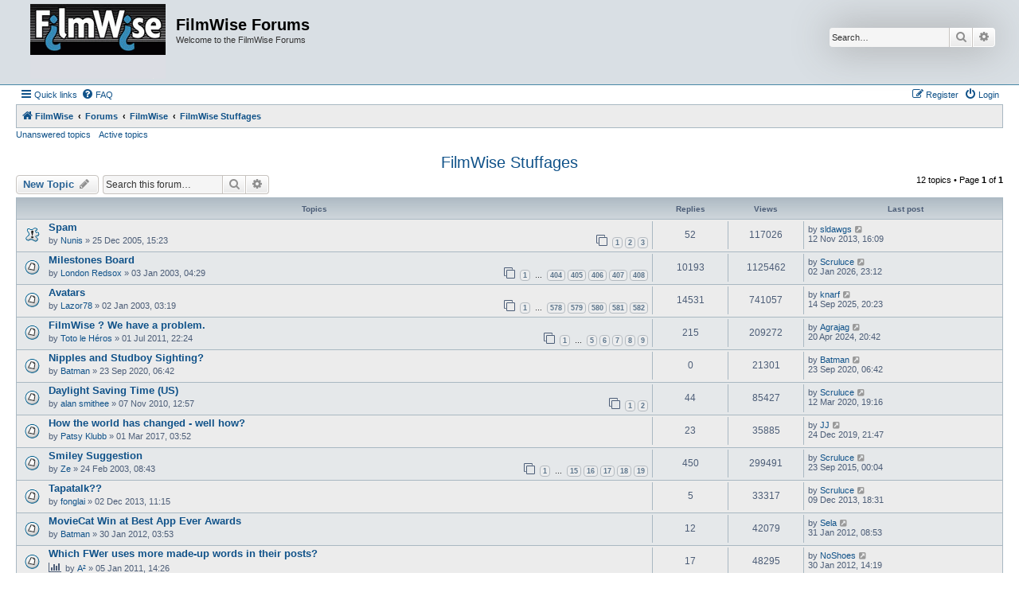

--- FILE ---
content_type: text/html; charset=UTF-8
request_url: https://www.filmwise.com/forums/viewforum.php?f=3&sid=9a1e6c06f5a829fd90ee41a7ad020ba5
body_size: 5972
content:
<!DOCTYPE html>
<html dir="ltr" lang="en-gb">
<head>
<meta charset="utf-8" />
<meta http-equiv="X-UA-Compatible" content="IE=edge">
<meta name="viewport" content="width=device-width, initial-scale=1" />

<title>FilmWise Stuffages - FilmWise Forums</title>


	<link rel="canonical" href="https://www.filmwise.com/forums/viewforum.php?f=3">

<!--
	phpBB style name: Allan Style - SUBSILVER
	Based on style:   prosilver (this is the default phpBB3 style)
	Based on style:   subsilver2 (this is the default phpBB3 style)
	Original author:  Tom Beddard ( http://www.subBlue.com/ )
	Modified by:   Merlin, Allan	
-->

<link href="./assets/css/font-awesome.min.css?assets_version=16" rel="stylesheet">
<link href="./styles/AllanStyle-SUBSILVER/theme/stylesheet.css?assets_version=16" rel="stylesheet">
<link href="./styles/AllanStyle-SUBSILVER/theme/en/stylesheet.css?assets_version=16" rel="stylesheet">




<!--[if lte IE 9]>
	<link href="./styles/AllanStyle-SUBSILVER/theme/tweaks.css?assets_version=16" rel="stylesheet">
<![endif]-->


<link href="./ext/rmcgirr83/sfpo/styles/prosilver/theme/sfpo.css?assets_version=16" rel="stylesheet" media="screen" />



</head>
<body id="phpbb" class="nojs notouch section-viewforum ltr ">

<div id="header-subsilver">
	<a id="top" class="top-anchor" accesskey="t"></a>
		<div class="headerbar" role="banner">
					<div class="inner">

			<div id="site-description" class="site-description">
				<a id="logo" class="logo" href="http://filmwise.com/main/index.shtml" title="FilmWise"><span class="site_logo"></span></a>
				<h1>FilmWise Forums</h1>
				<p>Welcome to the FilmWise Forums</p>
				<p class="skiplink"><a href="#start_here">Skip to content</a></p>
			</div>

									<div id="search-box" class="search-box search-header" role="search">
				<form action="./search.php?sid=9acad482de3972f263b17646bedfe7f7" method="get" id="search">
				<fieldset>
					<input name="keywords" id="keywords" type="search" maxlength="128" title="Search for keywords" class="inputbox search tiny" size="20" value="" placeholder="Search…" />
					<button class="button button-search" type="submit" title="Search">
						<i class="icon fa-search fa-fw" aria-hidden="true"></i><span class="sr-only">Search</span>
					</button>
					<a href="./search.php?sid=9acad482de3972f263b17646bedfe7f7" class="button button-search-end" title="Advanced search">
						<i class="icon fa-cog fa-fw" aria-hidden="true"></i><span class="sr-only">Advanced search</span>
					</a>
					<input type="hidden" name="sid" value="9acad482de3972f263b17646bedfe7f7" />

				</fieldset>
				</form>
			</div>
						
			</div>
					</div>
</div>


<div id="wrap" class="wrap">
	<div id="page-header">
				<div class="navbar-top" role="navigation">
	<div class="inner">

	<ul id="nav-main" class="nav-main linklist" role="menubar">

		<li id="quick-links" class="quick-links dropdown-container responsive-menu" data-skip-responsive="true">
			<a href="#" class="dropdown-trigger">
				<i class="icon fa-bars fa-fw" aria-hidden="true"></i><span>Quick links</span>
			</a>
			<div class="dropdown">
				<div class="pointer"><div class="pointer-inner"></div></div>
				<ul class="dropdown-contents" role="menu">
					
											<li class="separator"></li>
																									<li>
								<a href="./search.php?search_id=unanswered&amp;sid=9acad482de3972f263b17646bedfe7f7" role="menuitem">
									<i class="icon fa-file-o fa-fw icon-gray" aria-hidden="true"></i><span>Unanswered topics</span>
								</a>
							</li>
							<li>
								<a href="./search.php?search_id=active_topics&amp;sid=9acad482de3972f263b17646bedfe7f7" role="menuitem">
									<i class="icon fa-file-o fa-fw icon-blue" aria-hidden="true"></i><span>Active topics</span>
								</a>
							</li>
							<li class="separator"></li>
							<li>
								<a href="./search.php?sid=9acad482de3972f263b17646bedfe7f7" role="menuitem">
									<i class="icon fa-search fa-fw" aria-hidden="true"></i><span>Search</span>
								</a>
							</li>
					
										<li class="separator"></li>

									</ul>
			</div>
		</li>

				<li data-skip-responsive="true">
			<a href="/forums/app.php/help/faq?sid=9acad482de3972f263b17646bedfe7f7" rel="help" title="Frequently Asked Questions" role="menuitem">
				<i class="icon fa-question-circle fa-fw" aria-hidden="true"></i><span>FAQ</span>
			</a>
		</li>
						
			<li class="rightside"  data-skip-responsive="true">
			<a href="./ucp.php?mode=login&amp;redirect=viewforum.php%3Ff%3D3&amp;sid=9acad482de3972f263b17646bedfe7f7" title="Login" accesskey="x" role="menuitem">
				<i class="icon fa-power-off fa-fw" aria-hidden="true"></i><span>Login</span>
			</a>
		</li>
					<li class="rightside" data-skip-responsive="true">
				<a href="./ucp.php?mode=register&amp;sid=9acad482de3972f263b17646bedfe7f7" role="menuitem">
					<i class="icon fa-pencil-square-o  fa-fw" aria-hidden="true"></i><span>Register</span>
				</a>
			</li>
						</ul>

	</div>
</div>

<div class="navbar" role="navigation">
	<div class="inner">

	<ul id="nav-breadcrumbs" class="nav-breadcrumbs linklist navlinks" role="menubar">
								<li class="breadcrumbs" itemscope itemtype="http://schema.org/BreadcrumbList">
							<span class="crumb"  itemtype="http://schema.org/ListItem" itemprop="itemListElement" itemscope><a href="http://filmwise.com/main/index.shtml" itemprop="item" data-navbar-reference="home"><i class="icon fa-home fa-fw" aria-hidden="true"></i><span itemprop="name">FilmWise</span></a><meta itemprop="position" content="1" /></span>
										<span class="crumb"  itemtype="http://schema.org/ListItem" itemprop="itemListElement" itemscope><a href="./index.php?sid=9acad482de3972f263b17646bedfe7f7" itemprop="item" accesskey="h" data-navbar-reference="index"><span itemprop="name">Forums</span></a><meta itemprop="position" content="2" /></span>

																			<span class="crumb"  itemtype="http://schema.org/ListItem" itemprop="itemListElement" itemscope data-forum-id="15"><a href="./viewforum.php?f=15&amp;sid=9acad482de3972f263b17646bedfe7f7" itemprop="item"><span itemprop="name">FilmWise</span></a><meta itemprop="position" content="3" /></span>
																							<span class="crumb"  itemtype="http://schema.org/ListItem" itemprop="itemListElement" itemscope data-forum-id="3"><a href="./viewforum.php?f=3&amp;sid=9acad482de3972f263b17646bedfe7f7" itemprop="item"><span itemprop="name">FilmWise Stuffages</span></a><meta itemprop="position" content="4" /></span>
												</li>
		
					<li class="rightside responsive-search">
				<a href="./search.php?sid=9acad482de3972f263b17646bedfe7f7" title="View the advanced search options" role="menuitem">
					<i class="icon fa-search fa-fw" aria-hidden="true"></i><span class="sr-only">Search</span>
				</a>
			</li>
			</ul>

	</div>
</div>

<div class="navbar-top-link">
	<div class="inner">
		<ul>
			<li class="navbar-top-link-left"><a href="./search.php?search_id=unanswered&amp;sid=9acad482de3972f263b17646bedfe7f7">Unanswered topics</a></li>
			<li class="navbar-top-link-left"><a href="./search.php?search_id=active_topics&amp;sid=9acad482de3972f263b17646bedfe7f7">Active topics</a></li>

											</ul>
	</div>
</div>
	</div>

	
	<a id="start_here" class="anchor"></a>
	<div id="page-body" class="page-body" role="main">
		
		<h2 class="forum-title"><a href="./viewforum.php?f=3&amp;sid=9acad482de3972f263b17646bedfe7f7">FilmWise Stuffages</a></h2>
<div>
	<!-- NOTE: remove the style="display: none" when you want to have the forum description on the forum body -->
	<div style="display: none !important;">Use this forum to post any questions or comments you may have about the site.<br /></div>	</div>



	<div class="action-bar bar-top">

				
		<a href="./posting.php?mode=post&amp;f=3&amp;sid=9acad482de3972f263b17646bedfe7f7" class="button" title="Post a new topic">
							<span>New Topic</span> <i class="icon fa-pencil fa-fw" aria-hidden="true"></i>
					</a>
				
			<div class="search-box" role="search">
			<form method="get" id="forum-search" action="./search.php?sid=9acad482de3972f263b17646bedfe7f7">
			<fieldset>
				<input class="inputbox search tiny" type="search" name="keywords" id="search_keywords" size="20" placeholder="Search this forum…" />
				<button class="button button-search" type="submit" title="Search">
					<i class="icon fa-search fa-fw" aria-hidden="true"></i><span class="sr-only">Search</span>
				</button>
				<a href="./search.php?fid%5B%5D=3&amp;sid=9acad482de3972f263b17646bedfe7f7" class="button button-search-end" title="Advanced search">
					<i class="icon fa-cog fa-fw" aria-hidden="true"></i><span class="sr-only">Advanced search</span>
				</a>
				<input type="hidden" name="fid[0]" value="3" />
<input type="hidden" name="sid" value="9acad482de3972f263b17646bedfe7f7" />

			</fieldset>
			</form>
		</div>
	
	<div class="pagination">
				12 topics
					&bull; Page <strong>1</strong> of <strong>1</strong>
			</div>

	</div>




	
			<div class="forumbg">
		<div class="inner">
		<ul class="topiclist">
			<li class="header">
				<dl class="row-item">
					<dt><div class="list-inner">Topics</div></dt>
					<dd class="posts">Replies</dd>
					<dd class="views">Views</dd>
					<dd class="lastpost"><span>Last post</span></dd>
				</dl>
			</li>
		</ul>
		<ul class="topiclist topics">
	
				<li class="row bg1 sticky">
						<dl class="row-item sticky_read">
				<dt title="No unread posts">
										<div class="list-inner">
																		<a href="./viewtopic.php?f=3&amp;t=5673&amp;sid=9acad482de3972f263b17646bedfe7f7" class="topictitle">Spam</a>																								<br />
						
												<div class="responsive-show" style="display: none;">
							Last post by <a href="./memberlist.php?mode=viewprofile&amp;u=1800&amp;sid=9acad482de3972f263b17646bedfe7f7" class="username">sldawgs</a> &laquo; <a href="./viewtopic.php?f=3&amp;t=5673&amp;p=818844&amp;sid=9acad482de3972f263b17646bedfe7f7#p818844" title="Go to last post"><time datetime="2013-11-13T00:09:02+00:00">12 Nov 2013, 16:09</time></a>
													</div>
														<span class="responsive-show left-box" style="display: none;">Replies: <strong>52</strong></span>
													
						<div class="topic-poster responsive-hide left-box">
																												by <a href="./memberlist.php?mode=viewprofile&amp;u=46&amp;sid=9acad482de3972f263b17646bedfe7f7" class="username">Nunis</a> &raquo; <time datetime="2005-12-25T23:23:11+00:00">25 Dec 2005, 15:23</time>
																				</div>

												<div class="pagination">
							<span><i class="icon fa-clone fa-fw" aria-hidden="true"></i></span>
							<ul>
															<li><a class="button" href="./viewtopic.php?f=3&amp;t=5673&amp;sid=9acad482de3972f263b17646bedfe7f7">1</a></li>
																							<li><a class="button" href="./viewtopic.php?f=3&amp;t=5673&amp;sid=9acad482de3972f263b17646bedfe7f7&amp;start=25">2</a></li>
																							<li><a class="button" href="./viewtopic.php?f=3&amp;t=5673&amp;sid=9acad482de3972f263b17646bedfe7f7&amp;start=50">3</a></li>
																																													</ul>
						</div>
						
											</div>
				</dt>
				<dd class="posts">52 <dfn>Replies</dfn></dd>
				<dd class="views">117026 <dfn>Views</dfn></dd>
				<dd class="lastpost">
					<span><dfn>Last post </dfn>by <a href="./memberlist.php?mode=viewprofile&amp;u=1800&amp;sid=9acad482de3972f263b17646bedfe7f7" class="username">sldawgs</a>													<a href="./viewtopic.php?f=3&amp;t=5673&amp;p=818844&amp;sid=9acad482de3972f263b17646bedfe7f7#p818844" title="Go to last post">
								<i class="icon fa-external-link-square fa-fw icon-lightgray icon-md" aria-hidden="true"></i><span class="sr-only"></span>
							</a>
												<br /><time datetime="2013-11-13T00:09:02+00:00">12 Nov 2013, 16:09</time>
					</span>
				</dd>
			</dl>
					</li>
		
	

	
	
				<li class="row bg2">
						<dl class="row-item topic_read_hot">
				<dt title="No unread posts">
										<div class="list-inner">
																		<a href="./viewtopic.php?f=3&amp;t=620&amp;sid=9acad482de3972f263b17646bedfe7f7" class="topictitle">Milestones Board</a>																								<br />
						
												<div class="responsive-show" style="display: none;">
							Last post by <a href="./memberlist.php?mode=viewprofile&amp;u=13462&amp;sid=9acad482de3972f263b17646bedfe7f7" class="username">Scruluce</a> &laquo; <a href="./viewtopic.php?f=3&amp;t=620&amp;p=934918&amp;sid=9acad482de3972f263b17646bedfe7f7#p934918" title="Go to last post"><time datetime="2026-01-03T07:12:46+00:00">02 Jan 2026, 23:12</time></a>
													</div>
														<span class="responsive-show left-box" style="display: none;">Replies: <strong>10193</strong></span>
													
						<div class="topic-poster responsive-hide left-box">
																												by <a href="./memberlist.php?mode=viewprofile&amp;u=370&amp;sid=9acad482de3972f263b17646bedfe7f7" class="username">London Redsox</a> &raquo; <time datetime="2003-01-03T12:29:58+00:00">03 Jan 2003, 04:29</time>
																				</div>

												<div class="pagination">
							<span><i class="icon fa-clone fa-fw" aria-hidden="true"></i></span>
							<ul>
															<li><a class="button" href="./viewtopic.php?f=3&amp;t=620&amp;sid=9acad482de3972f263b17646bedfe7f7">1</a></li>
																							<li class="ellipsis"><span>…</span></li>
																							<li><a class="button" href="./viewtopic.php?f=3&amp;t=620&amp;sid=9acad482de3972f263b17646bedfe7f7&amp;start=10075">404</a></li>
																							<li><a class="button" href="./viewtopic.php?f=3&amp;t=620&amp;sid=9acad482de3972f263b17646bedfe7f7&amp;start=10100">405</a></li>
																							<li><a class="button" href="./viewtopic.php?f=3&amp;t=620&amp;sid=9acad482de3972f263b17646bedfe7f7&amp;start=10125">406</a></li>
																							<li><a class="button" href="./viewtopic.php?f=3&amp;t=620&amp;sid=9acad482de3972f263b17646bedfe7f7&amp;start=10150">407</a></li>
																							<li><a class="button" href="./viewtopic.php?f=3&amp;t=620&amp;sid=9acad482de3972f263b17646bedfe7f7&amp;start=10175">408</a></li>
																																													</ul>
						</div>
						
											</div>
				</dt>
				<dd class="posts">10193 <dfn>Replies</dfn></dd>
				<dd class="views">1125462 <dfn>Views</dfn></dd>
				<dd class="lastpost">
					<span><dfn>Last post </dfn>by <a href="./memberlist.php?mode=viewprofile&amp;u=13462&amp;sid=9acad482de3972f263b17646bedfe7f7" class="username">Scruluce</a>													<a href="./viewtopic.php?f=3&amp;t=620&amp;p=934918&amp;sid=9acad482de3972f263b17646bedfe7f7#p934918" title="Go to last post">
								<i class="icon fa-external-link-square fa-fw icon-lightgray icon-md" aria-hidden="true"></i><span class="sr-only"></span>
							</a>
												<br /><time datetime="2026-01-03T07:12:46+00:00">02 Jan 2026, 23:12</time>
					</span>
				</dd>
			</dl>
					</li>
		
	

	
	
				<li class="row bg1">
						<dl class="row-item topic_read_hot">
				<dt title="No unread posts">
										<div class="list-inner">
																		<a href="./viewtopic.php?f=3&amp;t=13015&amp;sid=9acad482de3972f263b17646bedfe7f7" class="topictitle">Avatars</a>																								<br />
						
												<div class="responsive-show" style="display: none;">
							Last post by <a href="./memberlist.php?mode=viewprofile&amp;u=246&amp;sid=9acad482de3972f263b17646bedfe7f7" class="username">knarf</a> &laquo; <a href="./viewtopic.php?f=3&amp;t=13015&amp;p=932803&amp;sid=9acad482de3972f263b17646bedfe7f7#p932803" title="Go to last post"><time datetime="2025-09-15T04:23:58+00:00">14 Sep 2025, 20:23</time></a>
													</div>
														<span class="responsive-show left-box" style="display: none;">Replies: <strong>14531</strong></span>
													
						<div class="topic-poster responsive-hide left-box">
																												by <a href="./memberlist.php?mode=viewprofile&amp;u=399&amp;sid=9acad482de3972f263b17646bedfe7f7" class="username">Lazor78</a> &raquo; <time datetime="2003-01-02T11:19:57+00:00">02 Jan 2003, 03:19</time>
																				</div>

												<div class="pagination">
							<span><i class="icon fa-clone fa-fw" aria-hidden="true"></i></span>
							<ul>
															<li><a class="button" href="./viewtopic.php?f=3&amp;t=13015&amp;sid=9acad482de3972f263b17646bedfe7f7">1</a></li>
																							<li class="ellipsis"><span>…</span></li>
																							<li><a class="button" href="./viewtopic.php?f=3&amp;t=13015&amp;sid=9acad482de3972f263b17646bedfe7f7&amp;start=14425">578</a></li>
																							<li><a class="button" href="./viewtopic.php?f=3&amp;t=13015&amp;sid=9acad482de3972f263b17646bedfe7f7&amp;start=14450">579</a></li>
																							<li><a class="button" href="./viewtopic.php?f=3&amp;t=13015&amp;sid=9acad482de3972f263b17646bedfe7f7&amp;start=14475">580</a></li>
																							<li><a class="button" href="./viewtopic.php?f=3&amp;t=13015&amp;sid=9acad482de3972f263b17646bedfe7f7&amp;start=14500">581</a></li>
																							<li><a class="button" href="./viewtopic.php?f=3&amp;t=13015&amp;sid=9acad482de3972f263b17646bedfe7f7&amp;start=14525">582</a></li>
																																													</ul>
						</div>
						
											</div>
				</dt>
				<dd class="posts">14531 <dfn>Replies</dfn></dd>
				<dd class="views">741057 <dfn>Views</dfn></dd>
				<dd class="lastpost">
					<span><dfn>Last post </dfn>by <a href="./memberlist.php?mode=viewprofile&amp;u=246&amp;sid=9acad482de3972f263b17646bedfe7f7" class="username">knarf</a>													<a href="./viewtopic.php?f=3&amp;t=13015&amp;p=932803&amp;sid=9acad482de3972f263b17646bedfe7f7#p932803" title="Go to last post">
								<i class="icon fa-external-link-square fa-fw icon-lightgray icon-md" aria-hidden="true"></i><span class="sr-only"></span>
							</a>
												<br /><time datetime="2025-09-15T04:23:58+00:00">14 Sep 2025, 20:23</time>
					</span>
				</dd>
			</dl>
					</li>
		
	

	
	
				<li class="row bg2">
						<dl class="row-item topic_read_hot">
				<dt title="No unread posts">
										<div class="list-inner">
																		<a href="./viewtopic.php?f=3&amp;t=19082&amp;sid=9acad482de3972f263b17646bedfe7f7" class="topictitle">FilmWise ? We have a problem.</a>																								<br />
						
												<div class="responsive-show" style="display: none;">
							Last post by <a href="./memberlist.php?mode=viewprofile&amp;u=999&amp;sid=9acad482de3972f263b17646bedfe7f7" class="username">Agrajag</a> &laquo; <a href="./viewtopic.php?f=3&amp;t=19082&amp;p=926398&amp;sid=9acad482de3972f263b17646bedfe7f7#p926398" title="Go to last post"><time datetime="2024-04-21T04:42:19+00:00">20 Apr 2024, 20:42</time></a>
													</div>
														<span class="responsive-show left-box" style="display: none;">Replies: <strong>215</strong></span>
													
						<div class="topic-poster responsive-hide left-box">
																												by <a href="./memberlist.php?mode=viewprofile&amp;u=523&amp;sid=9acad482de3972f263b17646bedfe7f7" class="username">Toto le Héros</a> &raquo; <time datetime="2011-07-02T06:24:11+00:00">01 Jul 2011, 22:24</time>
																				</div>

												<div class="pagination">
							<span><i class="icon fa-clone fa-fw" aria-hidden="true"></i></span>
							<ul>
															<li><a class="button" href="./viewtopic.php?f=3&amp;t=19082&amp;sid=9acad482de3972f263b17646bedfe7f7">1</a></li>
																							<li class="ellipsis"><span>…</span></li>
																							<li><a class="button" href="./viewtopic.php?f=3&amp;t=19082&amp;sid=9acad482de3972f263b17646bedfe7f7&amp;start=100">5</a></li>
																							<li><a class="button" href="./viewtopic.php?f=3&amp;t=19082&amp;sid=9acad482de3972f263b17646bedfe7f7&amp;start=125">6</a></li>
																							<li><a class="button" href="./viewtopic.php?f=3&amp;t=19082&amp;sid=9acad482de3972f263b17646bedfe7f7&amp;start=150">7</a></li>
																							<li><a class="button" href="./viewtopic.php?f=3&amp;t=19082&amp;sid=9acad482de3972f263b17646bedfe7f7&amp;start=175">8</a></li>
																							<li><a class="button" href="./viewtopic.php?f=3&amp;t=19082&amp;sid=9acad482de3972f263b17646bedfe7f7&amp;start=200">9</a></li>
																																													</ul>
						</div>
						
											</div>
				</dt>
				<dd class="posts">215 <dfn>Replies</dfn></dd>
				<dd class="views">209272 <dfn>Views</dfn></dd>
				<dd class="lastpost">
					<span><dfn>Last post </dfn>by <a href="./memberlist.php?mode=viewprofile&amp;u=999&amp;sid=9acad482de3972f263b17646bedfe7f7" class="username">Agrajag</a>													<a href="./viewtopic.php?f=3&amp;t=19082&amp;p=926398&amp;sid=9acad482de3972f263b17646bedfe7f7#p926398" title="Go to last post">
								<i class="icon fa-external-link-square fa-fw icon-lightgray icon-md" aria-hidden="true"></i><span class="sr-only"></span>
							</a>
												<br /><time datetime="2024-04-21T04:42:19+00:00">20 Apr 2024, 20:42</time>
					</span>
				</dd>
			</dl>
					</li>
		
	

	
	
				<li class="row bg1">
						<dl class="row-item topic_read">
				<dt title="No unread posts">
										<div class="list-inner">
																		<a href="./viewtopic.php?f=3&amp;t=20008&amp;sid=9acad482de3972f263b17646bedfe7f7" class="topictitle">Nipples and Studboy Sighting?</a>																								<br />
						
												<div class="responsive-show" style="display: none;">
							Last post by <a href="./memberlist.php?mode=viewprofile&amp;u=906&amp;sid=9acad482de3972f263b17646bedfe7f7" class="username">Batman</a> &laquo; <a href="./viewtopic.php?f=3&amp;t=20008&amp;p=912984&amp;sid=9acad482de3972f263b17646bedfe7f7#p912984" title="Go to last post"><time datetime="2020-09-23T14:42:07+00:00">23 Sep 2020, 06:42</time></a>
													</div>
													
						<div class="topic-poster responsive-hide left-box">
																												by <a href="./memberlist.php?mode=viewprofile&amp;u=906&amp;sid=9acad482de3972f263b17646bedfe7f7" class="username">Batman</a> &raquo; <time datetime="2020-09-23T14:42:07+00:00">23 Sep 2020, 06:42</time>
																				</div>

						
											</div>
				</dt>
				<dd class="posts">0 <dfn>Replies</dfn></dd>
				<dd class="views">21301 <dfn>Views</dfn></dd>
				<dd class="lastpost">
					<span><dfn>Last post </dfn>by <a href="./memberlist.php?mode=viewprofile&amp;u=906&amp;sid=9acad482de3972f263b17646bedfe7f7" class="username">Batman</a>													<a href="./viewtopic.php?f=3&amp;t=20008&amp;p=912984&amp;sid=9acad482de3972f263b17646bedfe7f7#p912984" title="Go to last post">
								<i class="icon fa-external-link-square fa-fw icon-lightgray icon-md" aria-hidden="true"></i><span class="sr-only"></span>
							</a>
												<br /><time datetime="2020-09-23T14:42:07+00:00">23 Sep 2020, 06:42</time>
					</span>
				</dd>
			</dl>
					</li>
		
	

	
	
				<li class="row bg2">
						<dl class="row-item topic_read">
				<dt title="No unread posts">
										<div class="list-inner">
																		<a href="./viewtopic.php?f=3&amp;t=18923&amp;sid=9acad482de3972f263b17646bedfe7f7" class="topictitle">Daylight Saving Time (US)</a>																								<br />
						
												<div class="responsive-show" style="display: none;">
							Last post by <a href="./memberlist.php?mode=viewprofile&amp;u=13462&amp;sid=9acad482de3972f263b17646bedfe7f7" class="username">Scruluce</a> &laquo; <a href="./viewtopic.php?f=3&amp;t=18923&amp;p=908501&amp;sid=9acad482de3972f263b17646bedfe7f7#p908501" title="Go to last post"><time datetime="2020-03-13T03:16:58+00:00">12 Mar 2020, 19:16</time></a>
													</div>
														<span class="responsive-show left-box" style="display: none;">Replies: <strong>44</strong></span>
													
						<div class="topic-poster responsive-hide left-box">
																												by <a href="./memberlist.php?mode=viewprofile&amp;u=545&amp;sid=9acad482de3972f263b17646bedfe7f7" class="username">alan smithee</a> &raquo; <time datetime="2010-11-07T20:57:27+00:00">07 Nov 2010, 12:57</time>
																				</div>

												<div class="pagination">
							<span><i class="icon fa-clone fa-fw" aria-hidden="true"></i></span>
							<ul>
															<li><a class="button" href="./viewtopic.php?f=3&amp;t=18923&amp;sid=9acad482de3972f263b17646bedfe7f7">1</a></li>
																							<li><a class="button" href="./viewtopic.php?f=3&amp;t=18923&amp;sid=9acad482de3972f263b17646bedfe7f7&amp;start=25">2</a></li>
																																													</ul>
						</div>
						
											</div>
				</dt>
				<dd class="posts">44 <dfn>Replies</dfn></dd>
				<dd class="views">85427 <dfn>Views</dfn></dd>
				<dd class="lastpost">
					<span><dfn>Last post </dfn>by <a href="./memberlist.php?mode=viewprofile&amp;u=13462&amp;sid=9acad482de3972f263b17646bedfe7f7" class="username">Scruluce</a>													<a href="./viewtopic.php?f=3&amp;t=18923&amp;p=908501&amp;sid=9acad482de3972f263b17646bedfe7f7#p908501" title="Go to last post">
								<i class="icon fa-external-link-square fa-fw icon-lightgray icon-md" aria-hidden="true"></i><span class="sr-only"></span>
							</a>
												<br /><time datetime="2020-03-13T03:16:58+00:00">12 Mar 2020, 19:16</time>
					</span>
				</dd>
			</dl>
					</li>
		
	

	
	
				<li class="row bg1">
						<dl class="row-item topic_read">
				<dt title="No unread posts">
										<div class="list-inner">
																		<a href="./viewtopic.php?f=3&amp;t=19751&amp;sid=9acad482de3972f263b17646bedfe7f7" class="topictitle">How the world has changed - well how?</a>																								<br />
						
												<div class="responsive-show" style="display: none;">
							Last post by <a href="./memberlist.php?mode=viewprofile&amp;u=554&amp;sid=9acad482de3972f263b17646bedfe7f7" class="username">JJ</a> &laquo; <a href="./viewtopic.php?f=3&amp;t=19751&amp;p=906926&amp;sid=9acad482de3972f263b17646bedfe7f7#p906926" title="Go to last post"><time datetime="2019-12-25T05:47:26+00:00">24 Dec 2019, 21:47</time></a>
													</div>
														<span class="responsive-show left-box" style="display: none;">Replies: <strong>23</strong></span>
													
						<div class="topic-poster responsive-hide left-box">
																												by <a href="./memberlist.php?mode=viewprofile&amp;u=411&amp;sid=9acad482de3972f263b17646bedfe7f7" class="username">Patsy Klubb</a> &raquo; <time datetime="2017-03-01T11:52:49+00:00">01 Mar 2017, 03:52</time>
																				</div>

						
											</div>
				</dt>
				<dd class="posts">23 <dfn>Replies</dfn></dd>
				<dd class="views">35885 <dfn>Views</dfn></dd>
				<dd class="lastpost">
					<span><dfn>Last post </dfn>by <a href="./memberlist.php?mode=viewprofile&amp;u=554&amp;sid=9acad482de3972f263b17646bedfe7f7" class="username">JJ</a>													<a href="./viewtopic.php?f=3&amp;t=19751&amp;p=906926&amp;sid=9acad482de3972f263b17646bedfe7f7#p906926" title="Go to last post">
								<i class="icon fa-external-link-square fa-fw icon-lightgray icon-md" aria-hidden="true"></i><span class="sr-only"></span>
							</a>
												<br /><time datetime="2019-12-25T05:47:26+00:00">24 Dec 2019, 21:47</time>
					</span>
				</dd>
			</dl>
					</li>
		
	

	
	
				<li class="row bg2">
						<dl class="row-item topic_read_hot">
				<dt title="No unread posts">
										<div class="list-inner">
																		<a href="./viewtopic.php?f=3&amp;t=1018&amp;sid=9acad482de3972f263b17646bedfe7f7" class="topictitle">Smiley Suggestion</a>																								<br />
						
												<div class="responsive-show" style="display: none;">
							Last post by <a href="./memberlist.php?mode=viewprofile&amp;u=13462&amp;sid=9acad482de3972f263b17646bedfe7f7" class="username">Scruluce</a> &laquo; <a href="./viewtopic.php?f=3&amp;t=1018&amp;p=859185&amp;sid=9acad482de3972f263b17646bedfe7f7#p859185" title="Go to last post"><time datetime="2015-09-23T08:04:43+00:00">23 Sep 2015, 00:04</time></a>
													</div>
														<span class="responsive-show left-box" style="display: none;">Replies: <strong>450</strong></span>
													
						<div class="topic-poster responsive-hide left-box">
																												by <a href="./memberlist.php?mode=viewprofile&amp;u=501&amp;sid=9acad482de3972f263b17646bedfe7f7" class="username">Ze</a> &raquo; <time datetime="2003-02-24T16:43:02+00:00">24 Feb 2003, 08:43</time>
																				</div>

												<div class="pagination">
							<span><i class="icon fa-clone fa-fw" aria-hidden="true"></i></span>
							<ul>
															<li><a class="button" href="./viewtopic.php?f=3&amp;t=1018&amp;sid=9acad482de3972f263b17646bedfe7f7">1</a></li>
																							<li class="ellipsis"><span>…</span></li>
																							<li><a class="button" href="./viewtopic.php?f=3&amp;t=1018&amp;sid=9acad482de3972f263b17646bedfe7f7&amp;start=350">15</a></li>
																							<li><a class="button" href="./viewtopic.php?f=3&amp;t=1018&amp;sid=9acad482de3972f263b17646bedfe7f7&amp;start=375">16</a></li>
																							<li><a class="button" href="./viewtopic.php?f=3&amp;t=1018&amp;sid=9acad482de3972f263b17646bedfe7f7&amp;start=400">17</a></li>
																							<li><a class="button" href="./viewtopic.php?f=3&amp;t=1018&amp;sid=9acad482de3972f263b17646bedfe7f7&amp;start=425">18</a></li>
																							<li><a class="button" href="./viewtopic.php?f=3&amp;t=1018&amp;sid=9acad482de3972f263b17646bedfe7f7&amp;start=450">19</a></li>
																																													</ul>
						</div>
						
											</div>
				</dt>
				<dd class="posts">450 <dfn>Replies</dfn></dd>
				<dd class="views">299491 <dfn>Views</dfn></dd>
				<dd class="lastpost">
					<span><dfn>Last post </dfn>by <a href="./memberlist.php?mode=viewprofile&amp;u=13462&amp;sid=9acad482de3972f263b17646bedfe7f7" class="username">Scruluce</a>													<a href="./viewtopic.php?f=3&amp;t=1018&amp;p=859185&amp;sid=9acad482de3972f263b17646bedfe7f7#p859185" title="Go to last post">
								<i class="icon fa-external-link-square fa-fw icon-lightgray icon-md" aria-hidden="true"></i><span class="sr-only"></span>
							</a>
												<br /><time datetime="2015-09-23T08:04:43+00:00">23 Sep 2015, 00:04</time>
					</span>
				</dd>
			</dl>
					</li>
		
	

	
	
				<li class="row bg1">
						<dl class="row-item topic_read">
				<dt title="No unread posts">
										<div class="list-inner">
																		<a href="./viewtopic.php?f=3&amp;t=19436&amp;sid=9acad482de3972f263b17646bedfe7f7" class="topictitle">Tapatalk??</a>																								<br />
						
												<div class="responsive-show" style="display: none;">
							Last post by <a href="./memberlist.php?mode=viewprofile&amp;u=13462&amp;sid=9acad482de3972f263b17646bedfe7f7" class="username">Scruluce</a> &laquo; <a href="./viewtopic.php?f=3&amp;t=19436&amp;p=819902&amp;sid=9acad482de3972f263b17646bedfe7f7#p819902" title="Go to last post"><time datetime="2013-12-10T02:31:08+00:00">09 Dec 2013, 18:31</time></a>
													</div>
														<span class="responsive-show left-box" style="display: none;">Replies: <strong>5</strong></span>
													
						<div class="topic-poster responsive-hide left-box">
																												by <a href="./memberlist.php?mode=viewprofile&amp;u=79587&amp;sid=9acad482de3972f263b17646bedfe7f7" class="username">fonglai</a> &raquo; <time datetime="2013-12-02T19:15:43+00:00">02 Dec 2013, 11:15</time>
																				</div>

						
											</div>
				</dt>
				<dd class="posts">5 <dfn>Replies</dfn></dd>
				<dd class="views">33317 <dfn>Views</dfn></dd>
				<dd class="lastpost">
					<span><dfn>Last post </dfn>by <a href="./memberlist.php?mode=viewprofile&amp;u=13462&amp;sid=9acad482de3972f263b17646bedfe7f7" class="username">Scruluce</a>													<a href="./viewtopic.php?f=3&amp;t=19436&amp;p=819902&amp;sid=9acad482de3972f263b17646bedfe7f7#p819902" title="Go to last post">
								<i class="icon fa-external-link-square fa-fw icon-lightgray icon-md" aria-hidden="true"></i><span class="sr-only"></span>
							</a>
												<br /><time datetime="2013-12-10T02:31:08+00:00">09 Dec 2013, 18:31</time>
					</span>
				</dd>
			</dl>
					</li>
		
	

	
	
				<li class="row bg2">
						<dl class="row-item topic_read">
				<dt title="No unread posts">
										<div class="list-inner">
																		<a href="./viewtopic.php?f=3&amp;t=19211&amp;sid=9acad482de3972f263b17646bedfe7f7" class="topictitle">MovieCat Win at Best App Ever Awards</a>																								<br />
						
												<div class="responsive-show" style="display: none;">
							Last post by <a href="./memberlist.php?mode=viewprofile&amp;u=1690&amp;sid=9acad482de3972f263b17646bedfe7f7" class="username">Sela</a> &laquo; <a href="./viewtopic.php?f=3&amp;t=19211&amp;p=765677&amp;sid=9acad482de3972f263b17646bedfe7f7#p765677" title="Go to last post"><time datetime="2012-01-31T16:53:01+00:00">31 Jan 2012, 08:53</time></a>
													</div>
														<span class="responsive-show left-box" style="display: none;">Replies: <strong>12</strong></span>
													
						<div class="topic-poster responsive-hide left-box">
																												by <a href="./memberlist.php?mode=viewprofile&amp;u=906&amp;sid=9acad482de3972f263b17646bedfe7f7" class="username">Batman</a> &raquo; <time datetime="2012-01-30T11:53:28+00:00">30 Jan 2012, 03:53</time>
																				</div>

						
											</div>
				</dt>
				<dd class="posts">12 <dfn>Replies</dfn></dd>
				<dd class="views">42079 <dfn>Views</dfn></dd>
				<dd class="lastpost">
					<span><dfn>Last post </dfn>by <a href="./memberlist.php?mode=viewprofile&amp;u=1690&amp;sid=9acad482de3972f263b17646bedfe7f7" class="username">Sela</a>													<a href="./viewtopic.php?f=3&amp;t=19211&amp;p=765677&amp;sid=9acad482de3972f263b17646bedfe7f7#p765677" title="Go to last post">
								<i class="icon fa-external-link-square fa-fw icon-lightgray icon-md" aria-hidden="true"></i><span class="sr-only"></span>
							</a>
												<br /><time datetime="2012-01-31T16:53:01+00:00">31 Jan 2012, 08:53</time>
					</span>
				</dd>
			</dl>
					</li>
		
	

	
	
				<li class="row bg1">
						<dl class="row-item topic_read">
				<dt title="No unread posts">
										<div class="list-inner">
																		<a href="./viewtopic.php?f=3&amp;t=18969&amp;sid=9acad482de3972f263b17646bedfe7f7" class="topictitle">Which FWer uses more made-up words in their posts?</a>																								<br />
						
												<div class="responsive-show" style="display: none;">
							Last post by <a href="./memberlist.php?mode=viewprofile&amp;u=48370&amp;sid=9acad482de3972f263b17646bedfe7f7" class="username">NoShoes</a> &laquo; <a href="./viewtopic.php?f=3&amp;t=18969&amp;p=765580&amp;sid=9acad482de3972f263b17646bedfe7f7#p765580" title="Go to last post"><time datetime="2012-01-30T22:19:26+00:00">30 Jan 2012, 14:19</time></a>
													</div>
														<span class="responsive-show left-box" style="display: none;">Replies: <strong>17</strong></span>
													
						<div class="topic-poster responsive-hide left-box">
							<i class="icon fa-bar-chart fa-fw" aria-hidden="true"></i>																					by <a href="./memberlist.php?mode=viewprofile&amp;u=367&amp;sid=9acad482de3972f263b17646bedfe7f7" class="username">A²</a> &raquo; <time datetime="2011-01-05T22:26:56+00:00">05 Jan 2011, 14:26</time>
																				</div>

						
											</div>
				</dt>
				<dd class="posts">17 <dfn>Replies</dfn></dd>
				<dd class="views">48295 <dfn>Views</dfn></dd>
				<dd class="lastpost">
					<span><dfn>Last post </dfn>by <a href="./memberlist.php?mode=viewprofile&amp;u=48370&amp;sid=9acad482de3972f263b17646bedfe7f7" class="username">NoShoes</a>													<a href="./viewtopic.php?f=3&amp;t=18969&amp;p=765580&amp;sid=9acad482de3972f263b17646bedfe7f7#p765580" title="Go to last post">
								<i class="icon fa-external-link-square fa-fw icon-lightgray icon-md" aria-hidden="true"></i><span class="sr-only"></span>
							</a>
												<br /><time datetime="2012-01-30T22:19:26+00:00">30 Jan 2012, 14:19</time>
					</span>
				</dd>
			</dl>
					</li>
		
	

	
	
				<li class="row bg2">
						<dl class="row-item topic_read">
				<dt title="No unread posts">
										<div class="list-inner">
																		<a href="./viewtopic.php?f=3&amp;t=19089&amp;sid=9acad482de3972f263b17646bedfe7f7" class="topictitle">Site really slow, and throwing SQL errors?</a>																								<br />
						
												<div class="responsive-show" style="display: none;">
							Last post by <a href="./memberlist.php?mode=viewprofile&amp;u=13462&amp;sid=9acad482de3972f263b17646bedfe7f7" class="username">Scruluce</a> &laquo; <a href="./viewtopic.php?f=3&amp;t=19089&amp;p=759504&amp;sid=9acad482de3972f263b17646bedfe7f7#p759504" title="Go to last post"><time datetime="2011-12-12T11:08:44+00:00">12 Dec 2011, 03:08</time></a>
													</div>
														<span class="responsive-show left-box" style="display: none;">Replies: <strong>36</strong></span>
													
						<div class="topic-poster responsive-hide left-box">
																												by <a href="./memberlist.php?mode=viewprofile&amp;u=1376&amp;sid=9acad482de3972f263b17646bedfe7f7" class="username">Buckykatt</a> &raquo; <time datetime="2011-07-12T16:23:27+00:00">12 Jul 2011, 08:23</time>
																				</div>

												<div class="pagination">
							<span><i class="icon fa-clone fa-fw" aria-hidden="true"></i></span>
							<ul>
															<li><a class="button" href="./viewtopic.php?f=3&amp;t=19089&amp;sid=9acad482de3972f263b17646bedfe7f7">1</a></li>
																							<li><a class="button" href="./viewtopic.php?f=3&amp;t=19089&amp;sid=9acad482de3972f263b17646bedfe7f7&amp;start=25">2</a></li>
																																													</ul>
						</div>
						
											</div>
				</dt>
				<dd class="posts">36 <dfn>Replies</dfn></dd>
				<dd class="views">70948 <dfn>Views</dfn></dd>
				<dd class="lastpost">
					<span><dfn>Last post </dfn>by <a href="./memberlist.php?mode=viewprofile&amp;u=13462&amp;sid=9acad482de3972f263b17646bedfe7f7" class="username">Scruluce</a>													<a href="./viewtopic.php?f=3&amp;t=19089&amp;p=759504&amp;sid=9acad482de3972f263b17646bedfe7f7#p759504" title="Go to last post">
								<i class="icon fa-external-link-square fa-fw icon-lightgray icon-md" aria-hidden="true"></i><span class="sr-only"></span>
							</a>
												<br /><time datetime="2011-12-12T11:08:44+00:00">12 Dec 2011, 03:08</time>
					</span>
				</dd>
			</dl>
					</li>
		
				</ul>
		</div>
	</div>
	

	<div class="action-bar bar-bottom">
					
			<a href="./posting.php?mode=post&amp;f=3&amp;sid=9acad482de3972f263b17646bedfe7f7" class="button" title="Post a new topic">
							<span>New Topic</span> <i class="icon fa-pencil fa-fw" aria-hidden="true"></i>
						</a>

					
					<form method="post" action="./viewforum.php?f=3&amp;sid=9acad482de3972f263b17646bedfe7f7">
			<div class="dropdown-container dropdown-container-left dropdown-button-control sort-tools">
	<span title="Display and sorting options" class="button button-secondary dropdown-trigger dropdown-select">
		<i class="icon fa-sort-amount-asc fa-fw" aria-hidden="true"></i>
		<span class="caret"><i class="icon fa-sort-down fa-fw" aria-hidden="true"></i></span>
	</span>
	<div class="dropdown hidden">
		<div class="pointer"><div class="pointer-inner"></div></div>
		<div class="dropdown-contents">
			<fieldset class="display-options">
							<label>Display: <select name="st" id="st"><option value="0" selected="selected">All Topics</option><option value="1">1 day</option><option value="7">7 days</option><option value="14">2 weeks</option><option value="30">1 month</option><option value="90">3 months</option><option value="180">6 months</option><option value="365">1 year</option></select></label>
								<label>Sort by: <select name="sk" id="sk"><option value="a">Author</option><option value="t" selected="selected">Post time</option><option value="r">Replies</option><option value="s">Subject</option><option value="v">Views</option></select></label>
				<label>Direction: <select name="sd" id="sd"><option value="a">Ascending</option><option value="d" selected="selected">Descending</option></select></label>
								<hr class="dashed" />
				<input type="submit" class="button2" name="sort" value="Go" />
						</fieldset>
		</div>
	</div>
</div>
			</form>
		
		<div class="pagination">
						12 topics
							 &bull; Page <strong>1</strong> of <strong>1</strong>
					</div>
	</div>


<div class="action-bar actions-jump">
		<p class="jumpbox-return">
		<a href="./index.php?sid=9acad482de3972f263b17646bedfe7f7" class="left-box arrow-left" accesskey="r">
			<i class="icon fa-angle-left fa-fw icon-black" aria-hidden="true"></i><span>Return to Board Index</span>
		</a>
	</p>
	
		<div class="jumpbox dropdown-container dropdown-container-right dropdown-up dropdown-left dropdown-button-control" id="jumpbox">
			<span title="Jump to" class="button button-secondary dropdown-trigger dropdown-select">
				<span>Jump to</span>
				<span class="caret"><i class="icon fa-sort-down fa-fw" aria-hidden="true"></i></span>
			</span>
		<div class="dropdown">
			<div class="pointer"><div class="pointer-inner"></div></div>
			<ul class="dropdown-contents">
																				<li><a href="./viewforum.php?f=15&amp;sid=9acad482de3972f263b17646bedfe7f7" class="jumpbox-cat-link"> <span> FilmWise</span></a></li>
																<li><a href="./viewforum.php?f=17&amp;sid=9acad482de3972f263b17646bedfe7f7" class="jumpbox-sub-link"><span class="spacer"></span> <span>&#8627; &nbsp; News, Rules &amp; Announcements</span></a></li>
																<li><a href="./viewforum.php?f=12&amp;sid=9acad482de3972f263b17646bedfe7f7" class="jumpbox-sub-link"><span class="spacer"></span> <span>&#8627; &nbsp; New Members</span></a></li>
																<li><a href="./viewforum.php?f=3&amp;sid=9acad482de3972f263b17646bedfe7f7" class="jumpbox-sub-link"><span class="spacer"></span> <span>&#8627; &nbsp; FilmWise Stuffages</span></a></li>
																<li><a href="./viewforum.php?f=13&amp;sid=9acad482de3972f263b17646bedfe7f7" class="jumpbox-cat-link"> <span> Movie Discussion</span></a></li>
																<li><a href="./viewforum.php?f=1&amp;sid=9acad482de3972f263b17646bedfe7f7" class="jumpbox-sub-link"><span class="spacer"></span> <span>&#8627; &nbsp; Movie Madness</span></a></li>
																<li><a href="./viewforum.php?f=8&amp;sid=9acad482de3972f263b17646bedfe7f7" class="jumpbox-sub-link"><span class="spacer"></span> <span>&#8627; &nbsp; Movie News and Trailers</span></a></li>
																<li><a href="./viewforum.php?f=5&amp;sid=9acad482de3972f263b17646bedfe7f7" class="jumpbox-sub-link"><span class="spacer"></span> <span>&#8627; &nbsp; DVD Dirt</span></a></li>
																<li><a href="./viewforum.php?f=18&amp;sid=9acad482de3972f263b17646bedfe7f7" class="jumpbox-cat-link"> <span> Quizzes</span></a></li>
																<li><a href="./viewforum.php?f=10&amp;sid=9acad482de3972f263b17646bedfe7f7" class="jumpbox-sub-link"><span class="spacer"></span> <span>&#8627; &nbsp; QuizWise</span></a></li>
																<li><a href="./viewforum.php?f=19&amp;sid=9acad482de3972f263b17646bedfe7f7" class="jumpbox-sub-link"><span class="spacer"></span> <span>&#8627; &nbsp; Invisibles</span></a></li>
																<li><a href="./viewforum.php?f=20&amp;sid=9acad482de3972f263b17646bedfe7f7" class="jumpbox-cat-link"> <span> Miscellaneous</span></a></li>
																<li><a href="./viewforum.php?f=21&amp;sid=9acad482de3972f263b17646bedfe7f7" class="jumpbox-sub-link"><span class="spacer"></span> <span>&#8627; &nbsp; Television</span></a></li>
																<li><a href="./viewforum.php?f=22&amp;sid=9acad482de3972f263b17646bedfe7f7" class="jumpbox-sub-link"><span class="spacer"></span> <span>&#8627; &nbsp; Music, Games, Books &amp; Sports</span></a></li>
																<li><a href="./viewforum.php?f=6&amp;sid=9acad482de3972f263b17646bedfe7f7" class="jumpbox-sub-link"><span class="spacer"></span> <span>&#8627; &nbsp; Open Ended</span></a></li>
											</ul>
		</div>
	</div>

	</div>



	<div class="stat-block permissions">
		<h3>Forum permissions</h3>
		<p>You <strong>cannot</strong> post new topics in this forum<br />You <strong>cannot</strong> reply to topics in this forum<br />You <strong>cannot</strong> edit your posts in this forum<br />You <strong>cannot</strong> delete your posts in this forum<br />You <strong>cannot</strong> post attachments in this forum<br /></p>
	</div>

			</div>


<div id="page-footer" class="page-footer" role="contentinfo">
	<div class="navbar" role="navigation">
	<div class="inner">

	<ul id="nav-footer" class="nav-footer linklist" role="menubar">
		<li class="breadcrumbs">
							<span class="crumb"><a href="http://filmwise.com/main/index.shtml" data-navbar-reference="home"><i class="icon fa-home fa-fw" aria-hidden="true"></i><span>FilmWise</span></a></span>									<span class="crumb"><a href="./index.php?sid=9acad482de3972f263b17646bedfe7f7" data-navbar-reference="index"><span>Forums</span></a></span>					</li>
		
				<li class="rightside">All times are <span title="UTC-8">UTC-08:00</span></li>
							<li class="rightside">
				<a href="./ucp.php?mode=delete_cookies&amp;sid=9acad482de3972f263b17646bedfe7f7" data-ajax="true" data-refresh="true" role="menuitem">
					<i class="icon fa-trash fa-fw" aria-hidden="true"></i><span>Delete cookies</span>
				</a>
			</li>
																<li class="rightside" data-last-responsive="true">
				<a href="./memberlist.php?mode=contactadmin&amp;sid=9acad482de3972f263b17646bedfe7f7" role="menuitem">
					<i class="icon fa-envelope fa-fw" aria-hidden="true"></i><span>Contact us</span>
				</a>
			</li>
			</ul>

	</div>
</div>

	<div class="copyright">
				<!-- WARNING NO DELETE -->Style developer by <a href="https://zumaclub.ru/">forum</a>, <!-- END WARNING NO DELETE -->
		<p class="footer-row">
			<span class="footer-copyright">Powered by <a href="https://www.phpbb.com/">phpBB</a>&reg; Forum Software &copy; phpBB Limited</span>
		</p>
						<p class="footer-row">
			<a class="footer-link" href="./ucp.php?mode=privacy&amp;sid=9acad482de3972f263b17646bedfe7f7" title="Privacy" role="menuitem">
				<span class="footer-link-text">Privacy</span>
			</a>
			|
			<a class="footer-link" href="./ucp.php?mode=terms&amp;sid=9acad482de3972f263b17646bedfe7f7" title="Terms" role="menuitem">
				<span class="footer-link-text">Terms</span>
			</a>
		</p>
					</div>

	<div id="darkenwrapper" class="darkenwrapper" data-ajax-error-title="AJAX error" data-ajax-error-text="Something went wrong when processing your request." data-ajax-error-text-abort="User aborted request." data-ajax-error-text-timeout="Your request timed out; please try again." data-ajax-error-text-parsererror="Something went wrong with the request and the server returned an invalid reply.">
		<div id="darken" class="darken">&nbsp;</div>
	</div>

	<div id="phpbb_alert" class="phpbb_alert" data-l-err="Error" data-l-timeout-processing-req="Request timed out.">
		<a href="#" class="alert_close">
			<i class="icon fa-times-circle fa-fw" aria-hidden="true"></i>
		</a>
		<h3 class="alert_title">&nbsp;</h3><p class="alert_text"></p>
	</div>
	<div id="phpbb_confirm" class="phpbb_alert">
		<a href="#" class="alert_close">
			<i class="icon fa-times-circle fa-fw" aria-hidden="true"></i>
		</a>
		<div class="alert_text"></div>
	</div>
</div>

</div>

<div>
	<a id="bottom" class="anchor" accesskey="z"></a>
	</div>

<script src="./assets/javascript/jquery-3.5.1.min.js?assets_version=16"></script>
<script src="./assets/javascript/core.js?assets_version=16"></script>



<script src="./styles/prosilver/template/forum_fn.js?assets_version=16"></script>
<script src="./styles/prosilver/template/ajax.js?assets_version=16"></script>
<script src="./styles/AllanStyle-SUBSILVER/template/jquery-ui.js?assets_version=16"></script>
<script src="./styles/AllanStyle-SUBSILVER/template/collapse.js?assets_version=16"></script>



</body>
</html>


--- FILE ---
content_type: text/css
request_url: https://www.filmwise.com/forums/styles/AllanStyle-SUBSILVER/theme/stylesheet.css?assets_version=16
body_size: 73
content:
/*  phpBB3 Style Sheet
    --------------------------------------------------------------
	Style name:			Allan Style - SUBSILVER
	Based on style:	    prosilver	(the default phpBB 3.2.x style)
	Original author:	Tom Beddard ( http://www.subblue.com/ )
	Modified by:		phpBB Limited ( https://www.phpbb.com/ )
	Modified by:		Merlin
    --------------------------------------------------------------
*/

@import url("normalize.css?v=3.2");
@import url("base.css?v=3.2");
@import url("utilities.css?v=3.2");
@import url("common.css?v=3.2");
@import url("links.css?v=3.2");
@import url("content.css?v=3.2");
@import url("buttons.css?v=3.2");
@import url("cp.css?v=3.2");
@import url("forms.css?v=3.2");
@import url("icons.css?v=3.2");
@import url("colours.css?v=3.2");
@import url("responsive.css?v=3.2");
